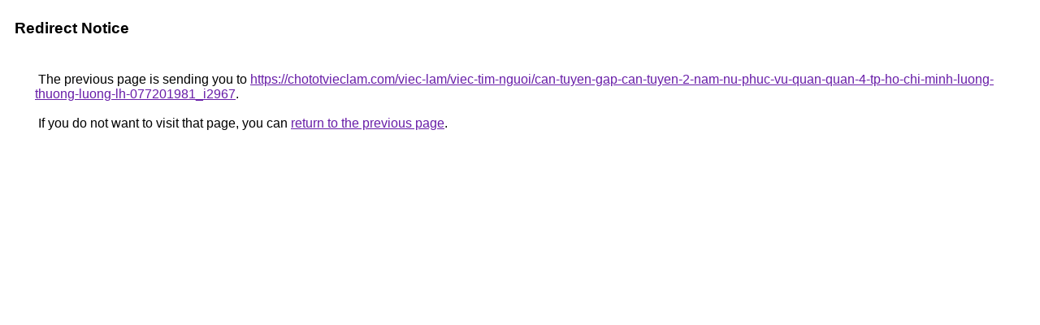

--- FILE ---
content_type: text/html; charset=UTF-8
request_url: http://images.google.com.bo/url?q=https://chototvieclam.com/viec-lam/viec-tim-nguoi/can-tuyen-gap-can-tuyen-2-nam-nu-phuc-vu-quan-quan-4-tp-ho-chi-minh-luong-thuong-luong-lh-077201981_i2967
body_size: 916
content:
<html lang="en"><head><meta http-equiv="Content-Type" content="text/html; charset=UTF-8"><title>Redirect Notice</title><style>body,div,a{font-family:Roboto,Arial,sans-serif}body{background-color:var(--xhUGwc);margin-top:3px}div{color:var(--YLNNHc)}a:link{color:#681da8}a:visited{color:#681da8}a:active{color:#ea4335}div.mymGo{border-top:1px solid var(--gS5jXb);border-bottom:1px solid var(--gS5jXb);background:var(--aYn2S);margin-top:1em;width:100%}div.aXgaGb{padding:0.5em 0;margin-left:10px}div.fTk7vd{margin-left:35px;margin-top:35px}</style></head><body><div class="mymGo"><div class="aXgaGb"><font style="font-size:larger"><b>Redirect Notice</b></font></div></div><div class="fTk7vd">&nbsp;The previous page is sending you to <a href="https://chototvieclam.com/viec-lam/viec-tim-nguoi/can-tuyen-gap-can-tuyen-2-nam-nu-phuc-vu-quan-quan-4-tp-ho-chi-minh-luong-thuong-luong-lh-077201981_i2967">https://chototvieclam.com/viec-lam/viec-tim-nguoi/can-tuyen-gap-can-tuyen-2-nam-nu-phuc-vu-quan-quan-4-tp-ho-chi-minh-luong-thuong-luong-lh-077201981_i2967</a>.<br><br>&nbsp;If you do not want to visit that page, you can <a href="#" id="tsuid_naN8acKOHsOg5NoPifrg8Aw_1">return to the previous page</a>.<script nonce="MDU_dd34A6b7jfzXhuaD3A">(function(){var id='tsuid_naN8acKOHsOg5NoPifrg8Aw_1';(function(){document.getElementById(id).onclick=function(){window.history.back();return!1};}).call(this);})();(function(){var id='tsuid_naN8acKOHsOg5NoPifrg8Aw_1';var ct='originlink';var oi='unauthorizedredirect';(function(){document.getElementById(id).onmousedown=function(){var b=document&&document.referrer,a="encodeURIComponent"in window?encodeURIComponent:escape,c="";b&&(c=a(b));(new Image).src="/url?sa=T&url="+c+"&oi="+a(oi)+"&ct="+a(ct);return!1};}).call(this);})();</script><br><br><br></div></body></html>